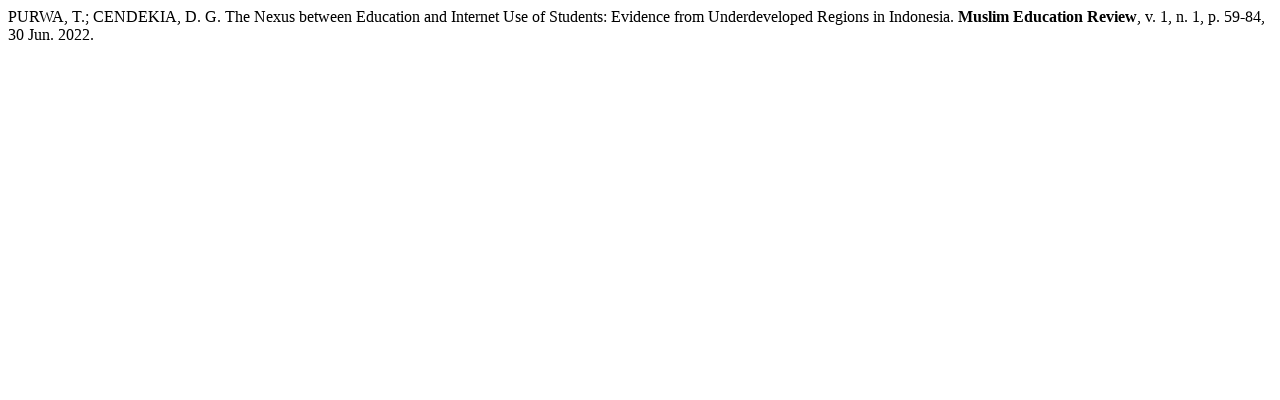

--- FILE ---
content_type: text/html; charset=UTF-8
request_url: http://journal.uiii.ac.id/index.php/mer/citationstylelanguage/get/associacao-brasileira-de-normas-tecnicas?submissionId=8
body_size: 225
content:
<div class="csl-bib-body">
  <div class="csl-entry">PURWA, T.; CENDEKIA, D. G. The Nexus between Education and Internet Use of Students: Evidence from Underdeveloped Regions in Indonesia. <b>Muslim Education Review</b>, v. 1, n. 1, p. 59-84, 30 Jun. 2022. </div>
</div>